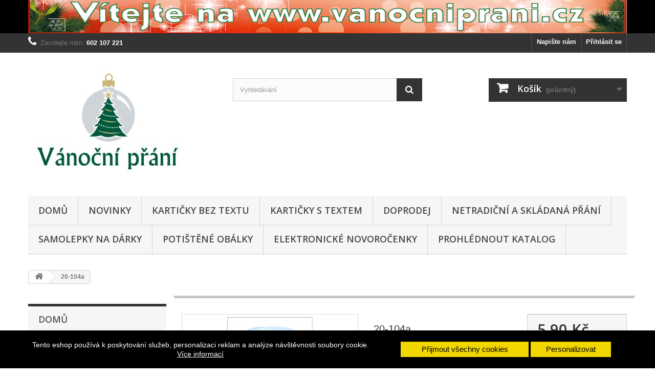

--- FILE ---
content_type: text/html; charset=utf-8
request_url: https://www.vanocniprani.cz/domu/323-vzor.html
body_size: 10076
content:
<!DOCTYPE HTML>
<!--[if lt IE 7]> <html class="no-js lt-ie9 lt-ie8 lt-ie7" lang="cs-cz"><![endif]-->
<!--[if IE 7]><html class="no-js lt-ie9 lt-ie8 ie7" lang="cs-cz"><![endif]-->
<!--[if IE 8]><html class="no-js lt-ie9 ie8" lang="cs-cz"><![endif]-->
<!--[if gt IE 8]> <html class="no-js ie9" lang="cs-cz"><![endif]-->
<html lang="cs-cz">
	<head>
		<meta charset="utf-8" />
		<title>20-104a - Vánoční přání</title>
					<meta name="description" content="Kartička s již takto natištěným hnědým textem" />
						<meta name="generator" content="PrestaShop" />
		<meta name="robots" content="index,follow" />
		<meta name="viewport" content="width=device-width, minimum-scale=0.25, maximum-scale=1.6, initial-scale=1.0" />
		<meta name="apple-mobile-web-app-capable" content="yes" />
		<link rel="icon" type="image/vnd.microsoft.icon" href="/img/favicon.ico?1758712659" />
		<link rel="shortcut icon" type="image/x-icon" href="/img/favicon.ico?1758712659" />
														<link rel="stylesheet" href="/themes/default-bootstrap/css/global.css" type="text/css" media="all" />
																<link rel="stylesheet" href="/themes/default-bootstrap/css/autoload/highdpi.css" type="text/css" media="all" />
																<link rel="stylesheet" href="/themes/default-bootstrap/css/autoload/responsive-tables.css" type="text/css" media="all" />
																<link rel="stylesheet" href="/themes/default-bootstrap/css/autoload/uniform.default.css" type="text/css" media="all" />
																<link rel="stylesheet" href="/themes/default-bootstrap/css/product.css" type="text/css" media="all" />
																<link rel="stylesheet" href="/themes/default-bootstrap/css/print.css" type="text/css" media="print" />
																<link rel="stylesheet" href="/js/jquery/plugins/fancybox/jquery.fancybox.css" type="text/css" media="all" />
																<link rel="stylesheet" href="/js/jquery/plugins/bxslider/jquery.bxslider.css" type="text/css" media="all" />
																<link rel="stylesheet" href="/modules/shaim_cookies_eu/shaim_cookies_eu.css" type="text/css" media="all" />
																<link rel="stylesheet" href="/themes/default-bootstrap/css/modules/blockbanner/blockbanner.css" type="text/css" media="all" />
																<link rel="stylesheet" href="/themes/default-bootstrap/css/modules/blockcart/blockcart.css" type="text/css" media="all" />
																<link rel="stylesheet" href="/themes/default-bootstrap/css/modules/blockcategories/blockcategories.css" type="text/css" media="all" />
																<link rel="stylesheet" href="/themes/default-bootstrap/css/modules/blockcurrencies/blockcurrencies.css" type="text/css" media="all" />
																<link rel="stylesheet" href="/themes/default-bootstrap/css/modules/blocklanguages/blocklanguages.css" type="text/css" media="all" />
																<link rel="stylesheet" href="/themes/default-bootstrap/css/modules/blockcontact/blockcontact.css" type="text/css" media="all" />
																<link rel="stylesheet" href="/themes/default-bootstrap/css/modules/blockmyaccountfooter/blockmyaccount.css" type="text/css" media="all" />
																<link rel="stylesheet" href="/themes/default-bootstrap/css/modules/blocknewproducts/blocknewproducts.css" type="text/css" media="all" />
																<link rel="stylesheet" href="/themes/default-bootstrap/css/modules/blocknewsletter/blocknewsletter.css" type="text/css" media="all" />
																<link rel="stylesheet" href="/themes/default-bootstrap/css/modules/blocksearch/blocksearch.css" type="text/css" media="all" />
																<link rel="stylesheet" href="/js/jquery/plugins/autocomplete/jquery.autocomplete.css" type="text/css" media="all" />
																<link rel="stylesheet" href="/themes/default-bootstrap/css/product_list.css" type="text/css" media="all" />
																<link rel="stylesheet" href="/themes/default-bootstrap/css/modules/blockspecials/blockspecials.css" type="text/css" media="all" />
																<link rel="stylesheet" href="/themes/default-bootstrap/css/modules/blocktags/blocktags.css" type="text/css" media="all" />
																<link rel="stylesheet" href="/themes/default-bootstrap/css/modules/blocktopmenu/css/blocktopmenu.css" type="text/css" media="all" />
																<link rel="stylesheet" href="/themes/default-bootstrap/css/modules/blocktopmenu/css/superfish-modified.css" type="text/css" media="all" />
																<link rel="stylesheet" href="/themes/default-bootstrap/css/modules/blockuserinfo/blockuserinfo.css" type="text/css" media="all" />
																<link rel="stylesheet" href="/themes/default-bootstrap/css/modules/blockviewed/blockviewed.css" type="text/css" media="all" />
																<link rel="stylesheet" href="/themes/default-bootstrap/css/modules/homefeatured/homefeatured.css" type="text/css" media="all" />
																<link rel="stylesheet" href="/modules/themeconfigurator/css/hooks.css" type="text/css" media="all" />
																<link rel="stylesheet" href="/themes/default-bootstrap/css/modules/mailalerts/mailalerts.css" type="text/css" media="all" />
														<script type="text/javascript">
var CUSTOMIZE_TEXTFIELD = 1;
var FancyboxI18nClose = 'Zavř&iacute;t';
var FancyboxI18nNext = 'Dal&scaron;&iacute;';
var FancyboxI18nPrev = 'Předchoz&iacute;';
var PS_CATALOG_MODE = false;
var ajax_allowed = true;
var ajaxsearch = true;
var allowBuyWhenOutOfStock = true;
var attribute_anchor_separator = '-';
var attributesCombinations = [{"id_attribute":"41","attribute":"4635","id_attribute_group":"1","group":"barva_pisma"},{"id_attribute":"46","attribute":"c_3","id_attribute_group":"2","group":"vzor_pisma"},{"id_attribute":"25","attribute":"bez_dotisku","id_attribute_group":"1","group":"barva_pisma"},{"id_attribute":"43","attribute":"bez_dotisku","id_attribute_group":"2","group":"vzor_pisma"}];
var availableLaterValue = '';
var availableNowValue = '';
var baseDir = 'https://www.vanocniprani.cz/';
var baseUri = 'https://www.vanocniprani.cz/';
var blocksearch_type = 'top';
var combinations = {"30929":{"attributes_values":{"1":"bez dotisku","2":"bez dotisku"},"attributes":[25,43],"price":0,"specific_price":[],"ecotax":0,"weight":0,"quantity":-315,"reference":"karti\u010dka s hn\u011bd\u00fdm textem","unit_impact":0,"minimal_quantity":"1","date_formatted":"","available_date":"","id_image":-1,"list":"'25','43'"},"30928":{"attributes_values":{"1":"4635","2":"\u010d. 3"},"attributes":[41,46],"price":4,"specific_price":[],"ecotax":0,"weight":0,"quantity":-250,"reference":"karti\u010dka s hn\u011bd\u00fdm textem","unit_impact":0,"minimal_quantity":"50","date_formatted":"","available_date":"","id_image":-1,"list":"'41','46'"}};
var combinationsFromController = {"30929":{"attributes_values":{"1":"bez dotisku","2":"bez dotisku"},"attributes":[25,43],"price":0,"specific_price":[],"ecotax":0,"weight":0,"quantity":-315,"reference":"karti\u010dka s hn\u011bd\u00fdm textem","unit_impact":0,"minimal_quantity":"1","date_formatted":"","available_date":"","id_image":-1,"list":"'25','43'"},"30928":{"attributes_values":{"1":"4635","2":"\u010d. 3"},"attributes":[41,46],"price":4,"specific_price":[],"ecotax":0,"weight":0,"quantity":-250,"reference":"karti\u010dka s hn\u011bd\u00fdm textem","unit_impact":0,"minimal_quantity":"50","date_formatted":"","available_date":"","id_image":-1,"list":"'41','46'"}};
var contentOnly = false;
var cookies_ajax_url = 'https://www.vanocniprani.cz/modules/shaim_cookies_eu/shaim_cookies_eu_ajax.php';
var cookies_id_guest = 1460539;
var cookies_secure_key = '8c67cbcfb86e34910858b1fc4b3b78cf';
var currency = {"id":1,"name":"\u010cesk\u00e1 koruna","iso_code":"CZK","iso_code_num":"203","sign":"K\u010d","blank":"1","conversion_rate":"1.000000","deleted":"0","format":"2","decimals":"1","active":"1","prefix":"","suffix":" K\u010d","id_shop_list":null,"force_id":false};
var currencyBlank = 1;
var currencyFormat = 2;
var currencyRate = 1;
var currencySign = 'Kč';
var currentDate = '2025-11-22 00:31:02';
var customerGroupWithoutTax = true;
var customizationFields = false;
var customizationId = null;
var customizationIdMessage = 'Přizpůsobení #';
var default_eco_tax = 0;
var delete_txt = 'Odstránit';
var displayDiscountPrice = '0';
var displayList = true;
var displayPrice = 1;
var doesntExist = 'Při výběru BARVY je nutné vybrat VZOR písma! A naopak...';
var doesntExistNoMore = 'Tento produkt již není na skladě';
var doesntExistNoMoreBut = 's těmito vlastnostmi, ale je k dispozici v jiném provedení.';
var ecotaxTax_rate = 0;
var fieldRequired = 'Vyplňte všechny požadované pole, pak uložte vlastní nastavení.';
var freeProductTranslation = 'Zdarma!';
var freeShippingTranslation = 'Doručení zdarma!';
var generated_date = 1763767862;
var groupReduction = 0;
var hasDeliveryAddress = false;
var highDPI = false;
var idDefaultImage = 486;
var id_lang = 1;
var id_product = 323;
var img_dir = 'https://www.vanocniprani.cz/themes/default-bootstrap/img/';
var img_prod_dir = 'https://www.vanocniprani.cz/img/p/';
var img_ps_dir = 'https://www.vanocniprani.cz/img/';
var instantsearch = true;
var isGuest = 0;
var isLogged = 0;
var isMobile = false;
var jqZoomEnabled = false;
var maxQuantityToAllowDisplayOfLastQuantityMessage = 3;
var minimalQuantity = 1;
var noTaxForThisProduct = false;
var oosHookJsCodeFunctions = [];
var page_name = 'product';
var placeholder_blocknewsletter = 'Zadejte e-mail';
var position_cookies_eu = 'bottom';
var priceDisplayMethod = 1;
var priceDisplayPrecision = 2;
var pripnout_cookies_eu = 'fixed';
var productAvailableForOrder = true;
var productBasePriceTaxExcl = 5.9;
var productBasePriceTaxExcluded = 5.9;
var productBasePriceTaxIncl = 7.139;
var productHasAttributes = true;
var productPrice = 5.9;
var productPriceTaxExcluded = 5.9;
var productPriceTaxIncluded = 7.139;
var productPriceWithoutReduction = 5.9;
var productReference = 'kartička s hnědým textem ';
var productShowPrice = true;
var productUnitPriceRatio = 0;
var product_fileButtonHtml = 'Vybrat soubor';
var product_fileDefaultHtml = 'Nebyl vybrán žádný soubor';
var product_specific_price = [];
var quantitiesDisplayAllowed = false;
var quantityAvailable = 0;
var quickView = false;
var reduction_percent = 0;
var reduction_price = 0;
var reload_cookies_eu = '0';
var removingLinkText = 'odstranit tento produkt z košíku';
var roundMode = 2;
var search_url = 'https://www.vanocniprani.cz/vyhledavani';
var shaim_gtm_exists = 0;
var specific_currency = false;
var specific_price = 0;
var static_token = 'ef773c8fdd16a5a7144ad689abae5ded';
var stock_management = 0;
var taxRate = 21;
var timeout_cookies_eu = '0';
var toBeDetermined = 'Bude determinováno';
var token = 'ef773c8fdd16a5a7144ad689abae5ded';
var upToTxt = 'Až do';
var uploading_in_progress = 'Probíhá nahrávání, čekejte...';
var usingSecureMode = true;
</script>

						<script type="text/javascript" src="/js/jquery/jquery-1.11.0.min.js"></script>
						<script type="text/javascript" src="/js/jquery/jquery-migrate-1.2.1.min.js"></script>
						<script type="text/javascript" src="/js/jquery/plugins/jquery.easing.js"></script>
						<script type="text/javascript" src="/js/tools.js"></script>
						<script type="text/javascript" src="/themes/default-bootstrap/js/global.js"></script>
						<script type="text/javascript" src="/themes/default-bootstrap/js/autoload/10-bootstrap.min.js"></script>
						<script type="text/javascript" src="/themes/default-bootstrap/js/autoload/15-jquery.total-storage.min.js"></script>
						<script type="text/javascript" src="/themes/default-bootstrap/js/autoload/15-jquery.uniform-modified.js"></script>
						<script type="text/javascript" src="/themes/default-bootstrap/js/products-comparison.js"></script>
						<script type="text/javascript" src="/js/jquery/plugins/fancybox/jquery.fancybox.js"></script>
						<script type="text/javascript" src="/js/jquery/plugins/jquery.idTabs.js"></script>
						<script type="text/javascript" src="/js/jquery/plugins/jquery.scrollTo.js"></script>
						<script type="text/javascript" src="/js/jquery/plugins/jquery.serialScroll.js"></script>
						<script type="text/javascript" src="/js/jquery/plugins/bxslider/jquery.bxslider.js"></script>
						<script type="text/javascript" src="/themes/default-bootstrap/js/product.js"></script>
						<script type="text/javascript" src="/modules/shaim_cookies_eu/shaim_cookies_eu.js"></script>
						<script type="text/javascript" src="/themes/default-bootstrap/js/modules/blockcart/ajax-cart.js"></script>
						<script type="text/javascript" src="/themes/default-bootstrap/js/tools/treeManagement.js"></script>
						<script type="text/javascript" src="/themes/default-bootstrap/js/modules/blocknewsletter/blocknewsletter.js"></script>
						<script type="text/javascript" src="/js/jquery/plugins/autocomplete/jquery.autocomplete.js"></script>
						<script type="text/javascript" src="/themes/default-bootstrap/js/modules/blocksearch/blocksearch.js"></script>
						<script type="text/javascript" src="/themes/default-bootstrap/js/modules/blocktopmenu/js/hoverIntent.js"></script>
						<script type="text/javascript" src="/themes/default-bootstrap/js/modules/blocktopmenu/js/superfish-modified.js"></script>
						<script type="text/javascript" src="/themes/default-bootstrap/js/modules/blocktopmenu/js/blocktopmenu.js"></script>
						<script type="text/javascript" src="/themes/default-bootstrap/js/modules/mailalerts/mailalerts.js"></script>
							<script>
    
    function SetcksCookiesEu() {
        var expire = new Date();
        expire.setDate(expire.getDate() + 365);
        if (typeof cookies_id_guest === 'undefined' || isNaN(cookies_id_guest)) {
            // Nemelo by nikdy nastat
            var cookies_id_guest_use_here = -1;
        } else {
            var cookies_id_guest_use_here = cookies_id_guest;
        }
        document.cookie = "shaim_cookies_eu_1722466855" + "=" + cookies_id_guest_use_here + ";path=/;" + ((expire == null) ? "" : ("; expires=" + expire.toGMTString()));
    }
    
</script>
<style>
    #shaim_cks_eu .closebutton {
        background: #F1D600 none repeat scroll 0 0;
        color: #000000 !important;
    }

    #shaim_cks_eu .closebutton:hover {
        background: #D5BD00 none repeat scroll 0 0;
    }


    #shaim_cks_eu .closebuttonPers {
        background: #F1D600 none repeat scroll 0 0;
        color: #000000 !important;
    }

    #shaim_cks_eu .closebuttonPers:hover {
        background: #D5BD00 none repeat scroll 0 0;
    }


    #shaim_cks_eu .closebuttonCustom {
        background: #F1D600 none repeat scroll 0 0;
        color: #000000 !important;
    }

    #shaim_cks_eu .closebuttonCustom:hover {
        background: #D5BD00 none repeat scroll 0 0;
    }


    #shaim_cks_eu .ck_table {
        background: #000000;
    }

    #shaim_cks_eu {
        position: fixed;
     bottom: 0;
     background: #000000;
        color: #FFFFFF;
        opacity: 1;
    }

    #shaim_cks_eu p, #shaim_cks_eu #shaim_cks_custom label, #shaim_cks_eu .more_info_href {
        color: #FFFFFF;
    }
</style>


<div id="shaim_cks_eu">
    <div id="shaim_cks_euContent">
        <table class="ck_table">
            <tr id="shaim_cks_main">

                <td class="first">
                    <p>Tento eshop používá k poskytování služeb, personalizaci reklam a analýze návštěvnosti soubory cookie.</p> <a class="more_info_href"
                                                            href="https://www.vanocniprani.cz/content/19-prohlaseni-o-pouziti-cookies">Více informací</a>                </td>
                <td class="second">

    	<span id="AcceptAll" class="closebutton">
            Přijmout všechny cookies
                </span>
                    <span id="ShowCustom" class="closebuttonPers">
            Personalizovat
                </span>
                </td>

            </tr>

            <tr id="shaim_cks_custom">
                <td class="first">
                    <span class="cookies_span_checkbox"><input id="nezbytne" type="checkbox" name="nezbytne" value="1"
                                                               checked="checked"
                                                               disabled="disabled"> <label class="ruka"
                                                                                           for="nezbytne">Nezbytně nutné cookies</label>
                                                       </span>
                    <span class="cookies_span_checkbox">
                    <input id="analyticke" type="checkbox" name="analyticke" value="1"> <label class="ruka"
                                                                                               for="analyticke">Analytické cookies</label>
                                                                                               </span>
                    <span class="cookies_span_checkbox">
                    <input id="reklamni" type="checkbox" name="reklamni" value="1"> <label class="ruka"
                                                                                           for="reklamni">Reklamní cookies</label>
                                                                                           </span>
                </td>
                <td class="second">                          <span id="AcceptCustom" class="closebuttonCustom">
            Přijmout zvolené cookies
                </span>
                </td>
            </tr>
        </table>
    </div>
</div>
<script type="text/javascript">
						var checkCaptchaUrl ="/modules/eicaptcha/eicaptcha-ajax.php";
						var RecaptachKey = "6Le3hjsaAAAAAAaIXz4_xBO5sUmHWRSwcKAvF9e-";
						var RecaptchaTheme = "light";
					</script>
					<script src="https://www.google.com/recaptcha/api.js?onload=onloadCallback&render=explicit&hl=cs" async defer></script>
					<script type="text/javascript" src="/modules/eicaptcha//views/js/eicaptcha-modules.js"></script>
		<link rel="stylesheet" href="//fonts.googleapis.com/css?family=Open+Sans:300,600&amp;subset=latin,latin-ext" type="text/css" media="all" />
		<!--[if IE 8]>
		<script src="https://oss.maxcdn.com/libs/html5shiv/3.7.0/html5shiv.js"></script>
		<script src="https://oss.maxcdn.com/libs/respond.js/1.3.0/respond.min.js"></script>
		<![endif]-->
	</head>
	<body id="product" class="product product-323 product-vzor category-2 category-domu show-left-column hide-right-column lang_cs">
					<div id="page">
			<div class="header-container">
				<header id="header">
																<div class="banner">
							<div class="container">
								<div class="row">
									<a href="http://www.vanocniprani.cz/" title="V&iacute;tejte!">
	<img class="img-responsive" src="https://www.vanocniprani.cz/modules/blockbanner/img/411e00523bfda9ba0d920cadf0cff667.png" alt="V&iacute;tejte!" title="V&iacute;tejte!" width="1170" height="65" />
</a>

								</div>
							</div>
						</div>
																					<div class="nav">
							<div class="container">
								<div class="row">
									<nav><!-- Block user information module NAV  -->
<div class="header_user_info">
			<a class="login" href="https://www.vanocniprani.cz/muj-ucet" rel="nofollow" title="Přihlášení k vašemu zákaznickému účtu">
			Přihlásit se
		</a>
	</div>
<!-- /Block usmodule NAV -->
<!-- Block languages module -->
<!-- /Block languages module -->
<div id="contact-link" >
	<a href="https://www.vanocniprani.cz/napiste-nam" title="Napište nám">Napište nám</a>
</div>
	<span class="shop-phone">
		<i class="icon-phone"></i>Zavolejte nám: <strong>602 107 221 </strong>
	</span>
</nav>
								</div>
							</div>
						</div>
										<div>
						<div class="container">
							<div class="row">
								<div id="header_logo">
									<a href="https://www.vanocniprani.cz/" title="Vánoční přání">
										<img class="logo img-responsive" src="https://www.vanocniprani.cz/img/vanocni-prani-logo-1598981373.jpg" alt="Vánoční přání" width="310" height="240"/>
									</a>
								</div>
								<!-- Block search module TOP -->
<div id="search_block_top" class="col-sm-4 clearfix">
	<form id="searchbox" method="get" action="//www.vanocniprani.cz/vyhledavani" >
		<input type="hidden" name="controller" value="search" />
		<input type="hidden" name="orderby" value="position" />
		<input type="hidden" name="orderway" value="desc" />
		<input class="search_query form-control" type="text" id="search_query_top" name="search_query" placeholder="Vyhledávání" value="" />
		<button type="submit" name="submit_search" class="btn btn-default button-search">
			<span>Vyhledávání</span>
		</button>
	</form>
</div>
<!-- /Block search module TOP -->
<!-- MODULE Block cart -->
<div class="col-sm-4 clearfix">
	<div class="shopping_cart">
		<a href="https://www.vanocniprani.cz/objednavka" title="Zobrazit můj nákupní košík" rel="nofollow">
			<b>Košík</b>
			<span class="ajax_cart_quantity unvisible">0</span>
			<span class="ajax_cart_product_txt unvisible">x</span>
			<span class="ajax_cart_product_txt_s unvisible">Produkty</span>
			<span class="ajax_cart_total unvisible">
							</span>
			<span class="ajax_cart_no_product">(prázdný)</span>
					</a>
					<div class="cart_block block exclusive">
				<div class="block_content">
					<!-- block list of products -->
					<div class="cart_block_list">
												<p class="cart_block_no_products">
							Žádné produkty
						</p>
																		<div class="cart-prices">
							<div class="cart-prices-line first-line">
								<span class="price cart_block_shipping_cost ajax_cart_shipping_cost unvisible">
																			 Bude determinováno																	</span>
								<span class="unvisible">
									Doručení
								</span>
							</div>
																					<div class="cart-prices-line last-line">
								<span class="price cart_block_total ajax_block_cart_total">0,00 Kč</span>
								<span>Celkem</span>
							</div>
													</div>
						<p class="cart-buttons">
							<a id="button_order_cart" class="btn btn-default button button-small" href="https://www.vanocniprani.cz/objednavka" title="K pokladně" rel="nofollow">
								<span>
									K pokladně<i class="icon-chevron-right right"></i>
								</span>
							</a>
						</p>
					</div>
				</div>
			</div><!-- .cart_block -->
			</div>
</div>

	<div id="layer_cart">
		<div class="clearfix">
			<div class="layer_cart_product col-xs-12 col-md-6">
				<span class="cross" title="Zavřít okno"></span>
				<span class="title">
					<i class="icon-check"></i>Produkt byl úspěšně přidán do nákupního košíku
				</span>
				<div class="product-image-container layer_cart_img">
				</div>
				<div class="layer_cart_product_info">
					<span id="layer_cart_product_title" class="product-name"></span>
					<span id="layer_cart_product_attributes"></span>
					<div>
						<strong class="dark">Počet</strong>
						<span id="layer_cart_product_quantity"></span>
					</div>
					<div>
						<strong class="dark">Celkem</strong>
						<span id="layer_cart_product_price"></span>
					</div>
				</div>
			</div>
			<div class="layer_cart_cart col-xs-12 col-md-6">
				<span class="title">
					<!-- Plural Case [both cases are needed because page may be updated in Javascript] -->
					<span class="ajax_cart_product_txt_s  unvisible">
						<span class="ajax_cart_quantity">0</span> ks zboží.
					</span>
					<!-- Singular Case [both cases are needed because page may be updated in Javascript] -->
					<span class="ajax_cart_product_txt ">
						1 produkt v košíku.
					</span>
				</span>
				<div class="layer_cart_row">
					<strong class="dark">
						Celkem za produkty:
											</strong>
					<span class="ajax_block_products_total">
											</span>
				</div>

								<div class="layer_cart_row">
					<strong class="dark unvisible">
						Celkem za doručení:&nbsp;					</strong>
					<span class="ajax_cart_shipping_cost unvisible">
													 Bude determinováno											</span>
				</div>
								<div class="layer_cart_row">
					<strong class="dark">
						Celkem
											</strong>
					<span class="ajax_block_cart_total">
											</span>
				</div>
				<div class="button-container">
					<span class="continue btn btn-default button exclusive-medium" title="Pokračovat v nákupu">
						<span>
							<i class="icon-chevron-left left"></i>Pokračovat v nákupu
						</span>
					</span>
					<a class="btn btn-default button button-medium"	href="https://www.vanocniprani.cz/objednavka" title="Objednat" rel="nofollow">
						<span>
							Objednat<i class="icon-chevron-right right"></i>
						</span>
					</a>
				</div>
			</div>
		</div>
		<div class="crossseling"></div>
	</div> <!-- #layer_cart -->
	<div class="layer_cart_overlay"></div>

<!-- /MODULE Block cart -->
	<!-- Menu -->
	<div id="block_top_menu" class="sf-contener clearfix col-lg-12">
		<div class="cat-title">Nabídka</div>
		<ul class="sf-menu clearfix menu-content">
			<li><a href="https://www.vanocniprani.cz/" title="Domů">Domů</a><ul><li><a href="https://www.vanocniprani.cz/3-karticky-bez-textu" title="Kartičky bez textu">Kartičky bez textu</a></li><li><a href="https://www.vanocniprani.cz/4-novinky" title="NOVINKY">NOVINKY</a></li><li><a href="https://www.vanocniprani.cz/5-karticky-s-textem" title="Kartičky s textem">Kartičky s textem</a></li><li><a href="https://www.vanocniprani.cz/6-doprodej" title="DOPRODEJ">DOPRODEJ</a></li><li><a href="https://www.vanocniprani.cz/7-netradicni-a-skladana-prani" title="Netradiční a skládaná přání">Netradiční a skládaná přání</a></li><li><a href="https://www.vanocniprani.cz/8-samolepky-na-darky" title="Samolepky na dárky">Samolepky na dárky</a></li><li><a href="https://www.vanocniprani.cz/9-potistene-obalky" title="Potištěné obálky">Potištěné obálky</a></li><li><a href="https://www.vanocniprani.cz/10-elektronicke-novorocenky" title="ELEKTRONICKÉ NOVOROČENKY">ELEKTRONICKÉ NOVOROČENKY</a></li></ul></li><li><a href="https://www.vanocniprani.cz/4-novinky" title="NOVINKY">NOVINKY</a></li><li><a href="https://www.vanocniprani.cz/3-karticky-bez-textu" title="Kartičky bez textu">Kartičky bez textu</a></li><li><a href="https://www.vanocniprani.cz/5-karticky-s-textem" title="Kartičky s textem">Kartičky s textem</a></li><li><a href="https://www.vanocniprani.cz/6-doprodej" title="DOPRODEJ">DOPRODEJ</a></li><li><a href="https://www.vanocniprani.cz/7-netradicni-a-skladana-prani" title="Netradiční a skládaná přání">Netradiční a skládaná přání</a></li><li><a href="https://www.vanocniprani.cz/8-samolepky-na-darky" title="Samolepky na dárky">Samolepky na dárky</a></li><li><a href="https://www.vanocniprani.cz/9-potistene-obalky" title="Potištěné obálky">Potištěné obálky</a></li><li><a href="https://www.vanocniprani.cz/10-elektronicke-novorocenky" title="ELEKTRONICKÉ NOVOROČENKY">ELEKTRONICKÉ NOVOROČENKY</a></li><li><a href="https://www.vanocniprani.cz/content/14-prohlednout-katalog" title="Prohl&eacute;dnout katalog">Prohl&eacute;dnout katalog</a></li>

					</ul>
	</div>
	<!--/ Menu -->
							</div>
						</div>
					</div>
				</header>
			</div>
			<div class="columns-container">
				<div id="columns" class="container">
											
<!-- Breadcrumb -->
<div class="breadcrumb clearfix">
	<a class="home" href="https://www.vanocniprani.cz/" title="Zpět na hlavn&iacute; str&aacute;nku"><i class="icon-home"></i></a>
			<span class="navigation-pipe">&gt;</span>
					20-104a
			</div>
<!-- /Breadcrumb -->

										<div id="slider_row" class="row">
																	</div>
					<div class="row">
												<div id="left_column" class="column col-xs-12 col-sm-3"><!-- Block categories module -->
<div id="categories_block_left" class="block">
	<h2 class="title_block">
					Domů
			</h2>
	<div class="block_content">
		<ul class="tree dhtml">
												
<li >
	<a 
	href="https://www.vanocniprani.cz/3-karticky-bez-textu" title="">
		Kartičky bez textu
	</a>
	</li>

																
<li >
	<a 
	href="https://www.vanocniprani.cz/4-novinky" title="">
		NOVINKY
	</a>
	</li>

																
<li >
	<a 
	href="https://www.vanocniprani.cz/5-karticky-s-textem" title="">
		Kartičky s textem
	</a>
	</li>

																
<li >
	<a 
	href="https://www.vanocniprani.cz/6-doprodej" title="">
		DOPRODEJ
	</a>
	</li>

																
<li >
	<a 
	href="https://www.vanocniprani.cz/7-netradicni-a-skladana-prani" title="">
		Netradiční a skládaná přání
	</a>
	</li>

																
<li >
	<a 
	href="https://www.vanocniprani.cz/8-samolepky-na-darky" title="">
		Samolepky na dárky
	</a>
	</li>

																
<li >
	<a 
	href="https://www.vanocniprani.cz/9-potistene-obalky" title="">
		Potištěné obálky
	</a>
	</li>

																
<li class="last">
	<a 
	href="https://www.vanocniprani.cz/10-elektronicke-novorocenky" title="">
		ELEKTRONICKÉ NOVOROČENKY
	</a>
	</li>

									</ul>
	</div>
</div>
<!-- /Block categories module -->

	<!-- Block CMS module -->
			<section id="informations_block_left_1" class="block informations_block_left">
			<p class="title_block">
				<a href="https://www.vanocniprani.cz/content/category/1-domu">
					Informace				</a>
			</p>
			<div class="block_content list-block">
				<ul>
																							<li>
								<a href="https://www.vanocniprani.cz/content/8-vzornik-barev" title="Vzorník barev">
									Vzorník barev
								</a>
							</li>
																								<li>
								<a href="https://www.vanocniprani.cz/content/9-vzornik-pisem" title="Vzorník písem">
									Vzorník písem
								</a>
							</li>
																								<li>
								<a href="https://www.vanocniprani.cz/content/7-pdf-objednavka" title="PDF objednávka">
									PDF objednávka
								</a>
							</li>
																								<li>
								<a href="https://www.vanocniprani.cz/content/18-pdf-katalog-2024" title="PDF katalog přání">
									PDF katalog přání
								</a>
							</li>
																								<li>
								<a href="https://www.vanocniprani.cz/content/1-dodani" title="Obchodní podmínky a reklamace">
									Obchodní podmínky a reklamace
								</a>
							</li>
																								<li>
								<a href="https://www.vanocniprani.cz/content/10-podminky-pouzivani-elektronicke-novorocenky" title="Podmínky používání elektronické novoročenky">
									Podmínky používání elektronické novoročenky
								</a>
							</li>
																								<li>
								<a href="https://www.vanocniprani.cz/content/11-kde-nas-najdete" title="Kde nás najdete">
									Kde nás najdete
								</a>
							</li>
																				</ul>
			</div>
		</section>
		<!-- /Block CMS module -->

<!-- Block Viewed products -->
<div id="viewed-products_block_left" class="block">
	<p class="title_block">Prohlédnuté produkty</p>
	<div class="block_content products-block">
		<ul>
							<li class="clearfix last_item">
					<a
					class="products-block-image" 
					href="https://www.vanocniprani.cz/domu/323-vzor.html" 
					title="Více o 20-104a" >
						<img 
						src="https://www.vanocniprani.cz/486-small_default/vzor.jpg" 
						alt="20-104a" />
					</a>
					<div class="product-content">
						<h5>
							<a class="product-name" 
							href="https://www.vanocniprani.cz/domu/323-vzor.html" 
							title="Více o 20-104a">
								20-104a
							</a>
						</h5>
						<p class="product-description">Kartička s již takto natištěným...</p>
					</div>
				</li>
					</ul>
	</div>
</div>

<!-- Block links module -->
<div id="links_block_left" class="block">
	<p class="title_block">
			Odkazy
		</p>
    <div class="block_content list-block">
        <ul>
                             
                    <li><a href="http://www.relaxzm.cz" onclick="window.open(this.href);return false;">Relax ZM</a></li>
                                    </ul>
    </div>
</div>
<!-- /Block links module -->
</div>
																		<div id="center_column" class="center_column col-xs-12 col-sm-9">
	

							<div itemscope itemtype="https://schema.org/Product">
	<meta itemprop="url" content="https://www.vanocniprani.cz/domu/323-vzor.html">
	<div class="primary_block row">
					<div class="container">
				<div class="top-hr"></div>
			</div>
								<!-- left infos-->
		<div class="pb-left-column col-xs-12 col-sm-4 col-md-5">
			<!-- product img-->
			<div id="image-block" class="clearfix">
																	<span id="view_full_size">
													<img id="bigpic" itemprop="image" src="https://www.vanocniprani.cz/486-large_default/vzor.jpg" title="20-104a" alt="20-104a" width="458" height="458"/>
															<span class="span_link no-print">Zobrazit vět&scaron;&iacute;</span>
																		</span>
							</div> <!-- end image-block -->
							<!-- thumbnails -->
				<div id="views_block" class="clearfix hidden">
										<div id="thumbs_list">
						<ul id="thumbs_list_frame">
																																																						<li id="thumbnail_486" class="last">
									<a href="https://www.vanocniprani.cz/486-thickbox_default/vzor.jpg"	data-fancybox-group="other-views" class="fancybox shown" title="20-104a">
										<img class="img-responsive" id="thumb_486" src="https://www.vanocniprani.cz/486-cart_default/vzor.jpg" alt="20-104a" title="20-104a" height="80" width="80" itemprop="image" />
									</a>
								</li>
																			</ul>
					</div> <!-- end thumbs_list -->
									</div> <!-- end views-block -->
				<!-- end thumbnails -->
								</div> <!-- end pb-left-column -->
		<!-- end left infos-->
		<!-- center infos -->
		<div class="pb-center-column col-xs-12 col-sm-4">
						<h1 itemprop="name">20-104a</h1>
			<p id="product_reference">
				<label>K&oacute;d skladu </label>
				<span class="editable" itemprop="sku" content="kartička s hnědým textem "></span>
			</p>
						<p id="product_condition">
				<label>Typ: </label>
									<link itemprop="itemCondition" href="https://schema.org/NewCondition"/>
					<span class="editable">Nov&yacute; produkt</span>
							</p>
										<div id="short_description_block">
											<div id="short_description_content" class="rte align_justify" itemprop="description"><p>Kartička s již takto natištěným hnědým textem</p></div>
					
										<!---->
				</div> <!-- end short_description_block -->
									<!-- availability or doesntExist -->
			<p id="availability_statut" style="display: none;">
				
				<span id="availability_value" class="label label-warning">Tento produkt již nen&iacute; na skladě</span>
			</p>
						<p id="availability_date" style="display: none;">
				<span id="availability_date_label">Datum dostupnosti:</span>
				<span id="availability_date_value"></span>
			</p>
			<!-- Out of stock hook -->
			<div id="oosHook">
				
			</div>
										<!-- usefull links-->
				<ul id="usefull_link_block" class="clearfix no-print">
										<li class="print">
						<a href="javascript:print();">
							Tisk
						</a>
					</li>
				</ul>
					</div>
		<!-- end center infos-->
		<!-- pb-right-column-->
		<div class="pb-right-column col-xs-12 col-sm-4 col-md-3">
						<!-- add to cart form-->
			<form id="buy_block" action="https://www.vanocniprani.cz/kosik" method="post">
				<!-- hidden datas -->
				<p class="hidden">
					<input type="hidden" name="token" value="ef773c8fdd16a5a7144ad689abae5ded" />
					<input type="hidden" name="id_product" value="323" id="product_page_product_id" />
					<input type="hidden" name="add" value="1" />
					<input type="hidden" name="id_product_attribute" id="idCombination" value="" />
				</p>
				<div class="box-info-product">
					<div class="content_prices clearfix">
													<!-- prices -->
							<div>
								<p class="our_price_display" itemprop="offers" itemscope itemtype="https://schema.org/Offer"><span id="our_price_display" class="price" itemprop="price" content="5.9">5,90 Kč</span> bez DPH<meta itemprop="priceCurrency" content="CZK" /></p>
								<p id="reduction_percent"  style="display:none;"><span id="reduction_percent_display"></span></p>
								<p id="reduction_amount"  style="display:none"><span id="reduction_amount_display"></span></p>
								<p id="old_price" class="hidden"><span id="old_price_display"><span class="price"></span></span></p>
															</div> <!-- end prices -->
																											 
						
                        
						<div class="clear"></div>
					</div> <!-- end content_prices -->
					<div class="product_attributes clearfix">
						<!-- quantity wanted -->
												<p id="quantity_wanted_p">
							<label for="quantity_wanted">Počet</label>
							<input type="number" min="1" name="qty" id="quantity_wanted" class="text" value="1" />
							<a href="#" data-field-qty="qty" class="btn btn-default button-minus product_quantity_down">
								<span><i class="icon-minus"></i></span>
							</a>
							<a href="#" data-field-qty="qty" class="btn btn-default button-plus product_quantity_up">
								<span><i class="icon-plus"></i></span>
							</a>
							<span class="clearfix"></span>
						</p>
												<!-- minimal quantity wanted -->
						<p id="minimal_quantity_wanted_p" style="display: none;">
							Minim&aacute;ln&iacute; množstv&iacute; pro objedn&aacute;n&iacute; je <b id="minimal_quantity_label">1</b>
						</p>
													<!-- attributes -->
							<div id="attributes">
								<div class="clearfix"></div>
																											<fieldset class="attribute_fieldset">
											<label class="attribute_label" >Barva písma (cena za černý dotisk 2,20Kč, za barevný 4,- Kč)&nbsp;</label>
																						<div class="attribute_list">
																									<ul>
																													<li>
																<input type="radio" class="attribute_radio" name="group_1" value="25"  checked="checked" />
																<span>bez dotisku</span>
															</li>
																													<li>
																<input type="radio" class="attribute_radio" name="group_1" value="41"  />
																<span>4635</span>
															</li>
																											</ul>
																							</div> <!-- end attribute_list -->
										</fieldset>
																																				<fieldset class="attribute_fieldset">
											<label class="attribute_label" >Vzor písma&nbsp;</label>
																						<div class="attribute_list">
																									<ul>
																													<li>
																<input type="radio" class="attribute_radio" name="group_2" value="43"  checked="checked" />
																<span>bez dotisku</span>
															</li>
																													<li>
																<input type="radio" class="attribute_radio" name="group_2" value="46"  />
																<span>č. 3</span>
															</li>
																											</ul>
																							</div> <!-- end attribute_list -->
										</fieldset>
																								</div> <!-- end attributes -->
											</div> <!-- end product_attributes -->
					<div class="box-cart-bottom">
						<div>
							<p id="add_to_cart" class="buttons_bottom_block no-print">
								<button type="submit" name="Submit" class="exclusive">
									<span>Přidat do ko&scaron;&iacute;ku</span>
								</button>
							</p>
						</div>
											</div> <!-- end box-cart-bottom -->
				</div> <!-- end box-info-product -->
			</form>
					</div> <!-- end pb-right-column-->
	</div> <!-- end primary_block -->
															<!-- description & features -->
			</div> <!-- itemscope product wrapper -->
 
					</div><!-- #center_column -->
										</div><!-- .row -->
				</div><!-- #columns -->
			</div><!-- .columns-container -->
							<!-- Footer -->
				<div class="footer-container">
					<footer id="footer"  class="container">
						<div class="row"><!-- Block Newsletter module-->
<div id="newsletter_block_left" class="block">
	<h4>Odběr novinek</h4>
	<div class="block_content">
		<form action="//www.vanocniprani.cz/" method="post">
			<div class="form-group" >
				<input class="inputNew form-control grey newsletter-input" id="newsletter-input" type="text" name="email" size="18" value="Zadejte e-mail" />
                <button type="submit" name="submitNewsletter" class="btn btn-default button button-small">
                    <span>OK</span>
                </button>
				<input type="hidden" name="action" value="0" />
			</div>
		</form>
	</div>
    
</div>
<!-- /Block Newsletter module-->
<section id="social_block" class="pull-right">
	<ul>
					<li class="facebook">
				<a class="_blank" href="http://www.facebook.com/vanocniprani">
					<span>Facebook</span>
				</a>
			</li>
						                                        	</ul>
    <h4>Následujte nás</h4>
</section>
<div class="clearfix"></div>

<!-- Block categories module -->
<section class="blockcategories_footer footer-block col-xs-12 col-sm-2">
	<h4>Kategorie</h4>
	<div class="category_footer toggle-footer">
		<div class="list">
			<ul class="dhtml">
												
<li >
	<a 
	href="https://www.vanocniprani.cz/3-karticky-bez-textu" title="">
		Kartičky bez textu
	</a>
	</li>

							
																
<li >
	<a 
	href="https://www.vanocniprani.cz/4-novinky" title="">
		NOVINKY
	</a>
	</li>

							
																
<li >
	<a 
	href="https://www.vanocniprani.cz/5-karticky-s-textem" title="">
		Kartičky s textem
	</a>
	</li>

							
																
<li >
	<a 
	href="https://www.vanocniprani.cz/6-doprodej" title="">
		DOPRODEJ
	</a>
	</li>

							
																
<li >
	<a 
	href="https://www.vanocniprani.cz/7-netradicni-a-skladana-prani" title="">
		Netradiční a skládaná přání
	</a>
	</li>

							
																
<li >
	<a 
	href="https://www.vanocniprani.cz/8-samolepky-na-darky" title="">
		Samolepky na dárky
	</a>
	</li>

							
																
<li >
	<a 
	href="https://www.vanocniprani.cz/9-potistene-obalky" title="">
		Potištěné obálky
	</a>
	</li>

							
																
<li class="last">
	<a 
	href="https://www.vanocniprani.cz/10-elektronicke-novorocenky" title="">
		ELEKTRONICKÉ NOVOROČENKY
	</a>
	</li>

							
										</ul>
		</div>
	</div> <!-- .category_footer -->
</section>
<!-- /Block categories module -->

	<!-- Block CMS module footer -->
	<section class="footer-block col-xs-12 col-sm-2" id="block_various_links_footer">
		<h4>Informace</h4>
		<ul class="toggle-footer">
									<li class="item">
				<a href="https://www.vanocniprani.cz/novinky" title="Nové produkty">
					Nové produkty
				</a>
			</li>
										<li class="item">
					<a href="https://www.vanocniprani.cz/Nejprodavanejsi" title="Nejprodávanější produkty">
						Nejprodávanější produkty
					</a>
				</li>
												<li class="item">
				<a href="https://www.vanocniprani.cz/napiste-nam" title="Napište nám">
					Napište nám
				</a>
			</li>
															<li class="item">
						<a href="https://www.vanocniprani.cz/content/8-vzornik-barev" title="Vzorník barev">
							Vzorník barev
						</a>
					</li>
																<li class="item">
						<a href="https://www.vanocniprani.cz/content/9-vzornik-pisem" title="Vzorník písem">
							Vzorník písem
						</a>
					</li>
																<li class="item">
						<a href="https://www.vanocniprani.cz/content/7-pdf-objednavka" title="PDF objednávka">
							PDF objednávka
						</a>
					</li>
																<li class="item">
						<a href="https://www.vanocniprani.cz/content/18-pdf-katalog-2024" title="PDF katalog přání">
							PDF katalog přání
						</a>
					</li>
																<li class="item">
						<a href="https://www.vanocniprani.cz/content/1-dodani" title="Obchodní podmínky a reklamace">
							Obchodní podmínky a reklamace
						</a>
					</li>
																<li class="item">
						<a href="https://www.vanocniprani.cz/content/10-podminky-pouzivani-elektronicke-novorocenky" title="Podmínky používání elektronické novoročenky">
							Podmínky používání elektronické novoročenky
						</a>
					</li>
																<li class="item">
						<a href="https://www.vanocniprani.cz/content/11-kde-nas-najdete" title="Kde nás najdete">
							Kde nás najdete
						</a>
					</li>
													<li>
				<a href="https://www.vanocniprani.cz/mapa-stranek" title="Mapa stránek">
					Mapa stránek
				</a>
			</li>
					</ul>
		
	</section>
		<!-- /Block CMS module footer -->

<!-- Block myaccount module -->
<section class="footer-block col-xs-12 col-sm-4">
	<h4><a href="https://www.vanocniprani.cz/muj-ucet" title="Správa mého zákaznického účtu" rel="nofollow">Můj účet</a></h4>
	<div class="block_content toggle-footer">
		<ul class="bullet">
			<li><a href="https://www.vanocniprani.cz/historie-objednavek" title="Moje objednávky" rel="nofollow">Moje objednávky</a></li>
						<li><a href="https://www.vanocniprani.cz/dobropis" title="Moje dobropisy" rel="nofollow">Moje dobropisy</a></li>
			<li><a href="https://www.vanocniprani.cz/adresy" title="Moje adresy" rel="nofollow">Moje adresy</a></li>
			<li><a href="https://www.vanocniprani.cz/identity" title="Správa mých osobních informací" rel="nofollow">Osobní údaje</a></li>
						
            		</ul>
	</div>
</section>
<!-- /Block myaccount module -->

<!-- MODULE Block contact infos -->
<section id="block_contact_infos" class="footer-block col-xs-12 col-sm-4">
	<div>
        <h4>Kontakt</h4>
        <ul class="toggle-footer">
                        	<li>
            		<i class="icon-map-marker"></i>CONSULT s.r.o., Městské sady 274
537 01 Chrudim            	</li>
                                    	<li>
            		<i class="icon-phone"></i>Zavolejte nám: 
            		<span>602 107 221</span>
            	</li>
                                    	<li>
            		<i class="icon-envelope-alt"></i>E-mail: 
            		<span><a href="&#109;&#97;&#105;&#108;&#116;&#111;&#58;%69%6e%66%6f@%76%61%6e%6f%63%6e%69%70%72%61%6e%69.%63%7a" >&#x69;&#x6e;&#x66;&#x6f;&#x40;&#x76;&#x61;&#x6e;&#x6f;&#x63;&#x6e;&#x69;&#x70;&#x72;&#x61;&#x6e;&#x69;&#x2e;&#x63;&#x7a;</a></span>
            	</li>
                    </ul>
    </div>
</section>
<!-- /MODULE Block contact infos -->
</div>
					</footer>
				</div><!-- #footer -->
					</div><!-- #page -->
</body></html>